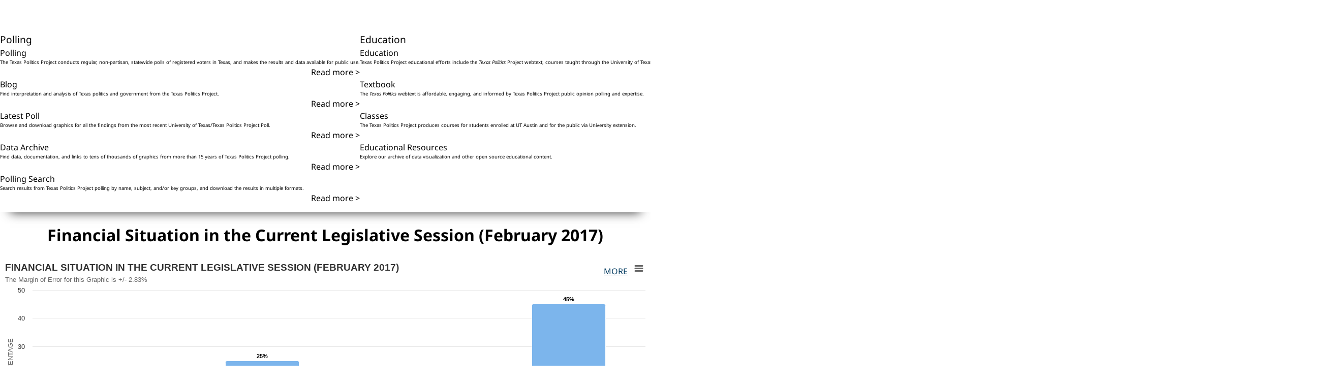

--- FILE ---
content_type: text/html; charset=utf-8
request_url: https://texaspolitics.utexas.edu/set/financial-situation-current-legislative-session-february-2017
body_size: 8314
content:
<!DOCTYPE html>
<html lang="en">
    <head>
        <!-- Google tag (gtag.js) -->
        <script async src="https://www.googletagmanager.com/gtag/js?id=G-2E62DHSW0J"></script>
        <script>
            window.dataLayer = window.dataLayer || [];
            function gtag(){dataLayer.push(arguments);}
            gtag('js', new Date());
            gtag('config', 'G-2E62DHSW0J');
        </script>

        <link rel="stylesheet" href="https://maxst.icons8.com/vue-static/landings/line-awesome/line-awesome/1.3.0/css/line-awesome.min.css" />
        <meta charset="utf-8" />
        <meta name="viewport" content="width=device-width, initial-scale=1" />

        <!-- CSRF Token -->
        <meta name="csrf-token" content="chtcIMPcimUyyTJpbhrPQgxO8Nv23AN1yHLWlKyi" />

        <link rel="preload" as="style" href="https://texaspolitics.utexas.edu/build/assets/app-DtG8zaxW.css" /><link rel="stylesheet" href="https://texaspolitics.utexas.edu/build/assets/app-DtG8zaxW.css" data-navigate-track="reload" />
        <!-- FONTS -->
        <link rel="preconnect" href="https://fonts.bunny.net" />
        <link href="https://fonts.bunny.net/css?family=noto-sans:400,400i,700,700i" rel="stylesheet" />

        <script async src="https://cse.google.com/cse.js?cx=002688418440466237416:0congcgeqn4"></script>

        <meta name="description" content="Public opinion polling and analysis from the Texas Politics Project at the University of Texas at Austin." />
<link rel="canonical" href="https://texaspolitics.utexas.edu/set/financial-situation-current-legislative-session-february-2017" />
<link rel="shortlink" href="https://texaspolitics.utexas.edu/set/financial-situation-current-legislative-session-february-2017" />
<meta property="og:site_name" content="The Texas Politics Project" />
<meta property="og:type" content="article" />
<meta property="og:url" content="https://texaspolitics.utexas.edu/set/financial-situation-current-legislative-session-february-2017" />
<meta property="og:title" content="Financial Situation in the Current Legislative Session (February 2017)" />
<meta property="og:description" content="Public opinion polling and analysis from the Texas Politics Project at the University of Texas at Austin." />
<meta property="og:updated_time" content="2025-01-15 08:50:20" />
<meta name="twitter:card" content="summary" />
<meta name="twitter:url" content="https://texaspolitics.utexas.edu/set/financial-situation-current-legislative-session-february-2017" />
<meta name="twitter:title" content="Financial Situation in the Current Legislative Session (February 2017)" />
<meta property="article:author" content="https://www.facebook.com/texaspoliticsproject" />
<meta property="article:published_time" content="2017-02-22 17:23:09" />
<meta property="article:modified_time" content="2025-01-15 08:50:20" />
<title>Financial Situation in the Current Legislative Session (February 2017) | The Texas Politics Project</title>
<script type="text/javascript" src="https://texaspolitics.utexas.edu/build/highcharts/highmaps.js"></script>
<script type="text/javascript" src="https://texaspolitics.utexas.edu/build/highcharts/modules/data.js"></script>
<script type="text/javascript" src="https://texaspolitics.utexas.edu/build/highcharts/modules/exporting.js"></script>
<script type="text/javascript" src="https://texaspolitics.utexas.edu/build/highcharts/modules/export-data.js"></script>
<script type="text/javascript" src="https://texaspolitics.utexas.edu/build/highcharts/modules/accessibility.js"></script>
<script>
   window.onload = (event) => {
      displayChart();
   };

   function displayChart() {
      var hash = window.location.hash.substring(1);
      var els = document.getElementsByClassName(hash);
      if(hash != '' && els.length > 0) {
         for (let i = 0; i < els.length; i++) {
            if (els[i].tagName == 'LI') {
               els[i].classList.add('chart-selected');
               var sibs = getSiblings(els[i]);
               sibs.forEach(sib => {
                  sib.classList.remove('chart-selected');
               });
            }
            else {
               els[i].classList.add('active');
               var sibs = getSiblings(els[i]);
               sibs.forEach(sib => {
                  sib.classList.remove('active');
               });
            }
         }
      } else {
         var els = document.getElementsByClassName('first');
         for (let i = 0; i < els.length; i++) {
            if (els[i].tagName == 'LI') {
               els[i].classList.add('chart-selected');
               var sibs = getSiblings(els[i]);
               sibs.forEach(sib => {
                  sib.classList.remove('chart-selected');
               });
            }
            else {
               els[i].classList.add('active');
               var sibs = getSiblings(els[i]);
               sibs.forEach(sib => {
                  sib.classList.remove('active');
               });
            }
         }
      }
   };

   function toggleChart(hash, event) {
      event.preventDefault();
      window.location.assign('#' + hash);
      displayChart();
   };
   function getChildren(n, skipMe){
      var r = [];
      for ( ; n; n = n.nextSibling )
         if ( n.nodeType == 1 && n != skipMe)
            r.push( n );
      return r;
   };
   function getSiblings(n) {
      return getChildren(n.parentNode.firstChild, n);
   };
</script>
    </head>
    <body>
                <a href="#main-content" title="main content" class="sr-only sr-only-focusable">Skip to main content</a>
        <header class="header-desktop">
    <div class="header-desktop-content">
        <a class="logo" href="/">
            <img alt="return to homepage of The Texas Politics Project" src="https://minio.la.utexas.edu/texas-politics/Images/Site/TexasPoliticsLogo.svg" class="h-[100px]">
        </a>
        <div class="header-links text-right">
            <a href="/about">About</a> | <a href="/subscribe">Subscribe</a>
        </div>
        <search>
            <form method="GET" action="/search">
                <input name="q" aria-label="Search"><i class="las la-search" aria-hidden="true"></i>
            </form>
        </search>
        <nav class="menu-desktop" aria-label="desktop header menu">
            <ul>
                <li class="nav-polling">
                    <a href="/polling">Polling</a>
                    <div class="nav-submenu nav-polling__dropdown">
                        <div>
                            <a href="/polling">
                                <p>Polling</p>
                                <p>The Texas Politics Project conducts regular, non-partisan, statewide polls of registered voters in Texas, and makes the results and data available for public use.</p>
                                <span class="read-more">Read more ></span>
                            </a>
                            <a href="/blog">
                                <p>Blog</p>
                                <p>Find interpretation and analysis of Texas politics and government from the Texas Politics Project.</p>
                                <span class="read-more">Read more ></span>
                            </a>
                        </div>
                        <div>
                            <a href="/latest-poll">
                                <p>Latest Poll</p>
                                <p>Browse and download graphics for all the findings from the most recent University of Texas/Texas Politics Project Poll.</p>
                                <span class="read-more">Read more ></span>
                            </a>
                            <a href="/polling-data-archive">
                                <p>Data Archive</p>
                                <p>Find data, documentation, and links to tens of thousands of graphics from more than 15 years of Texas Politics Project polling.</p>
                                <span class="read-more">Read more ></span>
                            </a>
                            <a href="/polling/search">
                                <p>Polling Search</p>
                                <p>Search results from Texas Politics Project polling by name, subject, and/or key groups, and download the results in multiple formats.</p>
                                <span class="read-more">Read more ></span>
                            </a>
                        </div>
                    </div>
                </li>
                <li class="nav-education">
                    <a href="/education">Education</a>
                    <div class="nav-submenu nav-education__dropdown">
                        <div>
                            <a href="/education">
                                <p>Education</p>
                                <p>Texas Politics Project educational efforts include the <em>Texas Politics</em> Project webtext, courses taught through the University of Texas and University Extension, and an archive of open-source resources for teachers, students, and the public.</p>
                                <span class="read-more">Read more ></span>
                            </a>
                        </div>
                        <div>
                            <a href="https://www.soomolearning.com/courses/texas-politics">
                                <p>Textbook</p>
                                <p>The <em>Texas Politics</em> webtext is affordable, engaging, and informed by Texas Politics Project public opinion polling and expertise.</p>
                                <span class="read-more">Read more ></span>
                            </a>
                            <a href="/classes">
                                <p>Classes</p>
                                <p>The Texas Politics Project produces courses for students enrolled at UT Austin and for the public via University extension.</p>
                                <span class="read-more">Read more ></span>
                            </a>
                            <a href="/educational-resources">
                                <p>Educational Resources</p>
                                <p>Explore our archive of data visualization and other open source educational content.</p>
                                <span class="read-more">Read more ></span>
                            </a>
                        </div>
                    </div>
                </li>
                <li class="nav-resources">
                    <a href="/resources">Resources</a>
                    <div class="nav-submenu nav-resources__dropdown">
                        <div>
                            <a href="/resources">
                                <p>Resources</p>
                                <p>Find resources for learning and teaching about Texas politics and government from UT Austin and other public sources.</p>
                                <span class="read-more">Read more ></span>
                            </a>
                            <a href="/publications">
                                <p>Publications</p>
                                <p>Browse work by researchers who have used Texas Politics Project data and analysis.</p>
                                <span class="read-more">Read more ></span>
                            </a>
                        </div>
                        <div>
                            <a href="/polling-data-archive">
                                <p>Data Archive</p>
                                <p>Find data, documentation, and links to tens of thousands of graphics from more than 15 years of Texas Politics Project polling.</p>
                                <span class="read-more">Read more ></span>
                            </a>
                            <a href="/polling/search">
                                <p>Polling Search</p>
                                <p>Search for Texas Politics Project polling results by date, subject, electoral group, and/or free text.</p>
                                <span class="read-more">Read more ></span>
                            </a>
                            <a href="/research/data-visualization/search">
                                <p>Data Visualization</p>
                                <p>View visualizations of public opinion and other Texas data.</p>
                                <span class="read-more">Read more ></span>
                            </a>
                        </div>
                    </div>
                </li>
                <li class="nav-internships">
                    <a href="/internship">Internships</a>
                    <div class="nav-submenu nav-internships__dropdown">
                        <div>
                            <a href="/internship">
                                <p>View recent internships</p>
                                <p>Latest internship listings.</p>
                                <span class="read-more">Read more ></span>
                            </a>
                        </div>
                        <div>
                            <a href="/post-internship">
                                <p>Post an internship</p>
                                <p>Submit your internship for consideration.</p>
                                <span class="read-more">Read more ></span>
                            </a>
                            <a href="/find-internship">
                                <p>Find an internship</p>
                                <p>Search all available interships.</p>
                                <span class="read-more">Read more ></span>
                            </a>
                        </div>
                    </div>
                </li>
            </ul>
        </nav>
    </div>
</header>
<header class="header-mobile">
    <button class="menu-toggle" popovertarget="mobile-menu" popovertargetaction="toggle">Menu</button>
    <nav id="mobile-menu" class="menu-mobile" aria-label="mobile header menu" popover>
        <ul>
            <li>Polling
                <ul class="mobile-submenu">
                    <li><a href="/polling">Polling</a></li>
                    <li><a href="/blog">Blog</a></li>
                    <li><a href="/latest-poll">Latest Poll</a></li>
                    <li><a href="/polling-data-archive">Data Archive</a></li>
                    <li><a href="/polling/search">Polling Search</a></li>
                </ul>
            </li>
            <li>Education
                <ul class="mobile-submenu">
                    <li><a href="/education">Education</a></li>
                    <li><a href="https://www.soomolearning.com/courses/texas-politics">Textbook</a></li>
                    <li><a href="/classes">Classes</a></li>
                    <li><a href="/educational-resources">Educational Resources</a></li>
                </ul>
            </li>
            <li>Resources
                <ul class="mobile-submenu">
                    <li><a href="/resources">Texas Resources</a></li>
                    <li><a href="/publications">Publications</a></li>
                    <li><a href="/polling-data-archive">Data Archive</a></li>
                    <li><a href="/research/data-visualization/search">Data Visualization</a></li>
                </ul>
            </li>
            <li>Internships
                <ul class="mobile-submenu">
                    <li><a href="/internship">View Recent Internships</a></li>
                    <li><a href="/post-internship">Post an Internship</a></li>
                    <li><a href="/find-internship">Find an Internship</a></li>
                </ul>
            </li>
        </ul>
    </nav>
    <a href="/">
        <img alt="return to homepage of The Texas Politics Project" src="https://minio.la.utexas.edu/texas-politics/Images/Site/TexasPoliticsLogo.svg" />
    </a>
    <button class="responsive-search" popovertarget="responsive-search" aria-label="open search input"><i class= "las la-search" aria-hidden="true"></i></button>
    <div popover id="responsive-search">
        <search>
            <form method="GET" action="/search">
                <input name="q" aria-label="Search" placeholder="Search..."><i class="las la-search" aria-hidden="true"></i>
            </form>
        </search>
    </div>
</header>        <main id="main-content">
            <h1>Financial Situation in the Current Legislative Session (February 2017)</h1>
<ul class="set-chart-container">
               <li class="chart-item overall first">
               <div class="chart-display-area" id="chart-display-area-19439">
            <div class="chart-menu">
    <div class="chart-actions" data-chart="19439">
        <div class="chart-footnote"><a href="#MoreInfo" alt="More Information" title="More Information" onclick="return false;">More</a>
            <span class="toggle-footnote">Respondents were asked, "Based on what you have read or heard, which of the following statements best describes the financial situation in the current legislative session compared to the state's finances heading into the previous session in 2015?"  </span>
        </div>
            </div>
</div>
            <div id="chart-container-19439"></div>
                           <script type="text/javascript">
    let config19439 = {"chart":{"type":"column"},"title":{"text":"Financial Situation in the Current Legislative Session (February 2017)","align":"left","style":{"textTransform":"uppercase"},"useHTML":true},"subtitle":{"text":"The Margin of Error for this Graphic is +\/- 2.83%","align":"left"},"xAxis":{"type":"category","labels":{"autoRotation":false,"rotation":null,"align":"center","style":{"textOverflow":"none"}},"tickWidth":1,"title":{"style":{"textTransform":"uppercase"}}},"yAxis":{"title":{"text":"Percentage","style":{"textTransform":"uppercase"}}},"legend":{"enabled":false},"tooltip":{"valuePrefix":"","valueSuffix":"%"},"colors":["#7cb5ec","#f7a35c","#90ee7e","#7798BF","#aaeeee","#ff0066","#eeaaee","#55BF3B","#DF5353","#7798BF","#aaeeee"],"data":{"rows":[["category","column-1"],["The state has more money available compared to 2015","12"],["The state has less money available compared to 2015","25"],["The state has about the same amount of money available compared to 2015","18"],["Don't know enough to say","45"]]},"credits":{"text":"February 2017 University of Texas\/Texas Tribune Poll\n","href":""},"plotOptions":{"series":{"dataLabels":{"enabled":true,"format":"{y}%"}}},"accessibility":{"series":{"descriptionFormat":"{seriesDescription}{authorDescription}{axisDescription} Chart number {add chart.index 1}"},"screenReaderSection":{"beforeChartFormat":"<div>{chartTitle}<\/div><div>{typeDescription}<\/div><div>{chartSubtitle}<\/div><div>{chartLongdesc}<\/div><div>{playAsSoundButton}<\/div><div>{viewTableButton}<\/div><div>{xAxisDescription}<\/div><div>{yAxisDescription}<\/div><div>{annotationsTitle}{annotationsList}<\/div>"}},"lang":{"accessibility":{"chartContainerLabel":"{title}. Highcharts interactive chart. Chart number {add chart.index 1}","legend":{"legendLabel":"Chart legend: {legendTitle} chart number {add chart.index 1}","legendLabelNoTitle":"Toggle series visibility, {chartTitle}, chart number {add chart.index 1}"}}},"exporting":{"sourceWidth":1200,"sourceHeight":600,"useHTML":true,"local":false,"url":"https:\/\/highcharts-export.la.utexas.edu","buttons":{"contextButton":{"menuItems":["viewFullscreen","printChart","separator","downloadPNG","downloadJPEG","downloadPDF","downloadSVG","separator","downloadCSV","downloadXLS","viewData"]}}}};
    var chart19439 =
        Highcharts.chart('chart-container-19439',
        config19439);
</script>
                     </div>
      </li>
               <li class="chart-item party-id">
               <div class="chart-display-area" id="chart-display-area-19440">
            <div class="chart-menu">
    <div class="chart-actions" data-chart="19440">
        <div class="chart-footnote"><a href="#MoreInfo" alt="More Information" title="More Information" onclick="return false;">More</a>
            <span class="toggle-footnote">Respondents were asked, "Based on what you have read or heard, which of the following statements best describes the financial situation in the current legislative session compared to the state's finances heading into the previous session in 2015?"  
Measurement of Party ID for this figure is based on two questions. First, respondents were asked whether they consider themselves to be a Democrats, Republicans, independents, other, or not sure. Those who responded that they are independents or "other" were then asked if they lean toward either the Democrats or Republicans. If they indicated that they lean toward one party or the other, they are considered Democrats or Republicans for the purposes of this figure. Only "pure" independents or members of a third party who indicate that they have no preference for Democrats vis-a-vis Republicans are considered independents. Respondents who answered that they are "not sure" for either of the two aforementioned questions are not incorporated into this figure.</span>
        </div>
            </div>
</div>
            <div id="chart-container-19440"></div>
                           <script type="text/javascript">
    let config19440 = {"chart":{"type":"column"},"title":{"text":"Financial Situation in the Current Legislative Session (February 2017)","align":"left","style":{"textTransform":"uppercase"},"useHTML":true},"subtitle":{"text":"","align":"left"},"xAxis":{"type":"category","labels":{"autoRotation":false,"rotation":null,"align":"center","style":{"textOverflow":"none"}},"tickWidth":1,"title":{"style":{"textTransform":"uppercase"}}},"yAxis":{"title":{"text":"Percentage","style":{"textTransform":"uppercase"}}},"tooltip":{"valuePrefix":"","valueSuffix":"%"},"colors":["#00347b","#bdbdbd","#7a000d"],"data":{"rows":[["category","Democrat","Independent","Republican"],["The state has more money available compared to 2015","12","12","12"],["The state has less money available compared to 2015","26","20","27"],["The state has about the same amount of money available compared to 2015","17","20","17"],["Don't know enough to say","45","48","44"]]},"credits":{"text":"February 2017 University of Texas\/Texas Tribune Poll\n","href":""},"plotOptions":{"series":{"dataLabels":{"enabled":true,"format":"{y}%"}}},"accessibility":{"series":{"descriptionFormat":"{seriesDescription}{authorDescription}{axisDescription} Chart number {add chart.index 1}"},"screenReaderSection":{"beforeChartFormat":"<div>{chartTitle}<\/div><div>{typeDescription}<\/div><div>{chartSubtitle}<\/div><div>{chartLongdesc}<\/div><div>{playAsSoundButton}<\/div><div>{viewTableButton}<\/div><div>{xAxisDescription}<\/div><div>{yAxisDescription}<\/div><div>{annotationsTitle}{annotationsList}<\/div>"}},"lang":{"accessibility":{"chartContainerLabel":"{title}. Highcharts interactive chart. Chart number {add chart.index 1}","legend":{"legendLabel":"Chart legend: {legendTitle} chart number {add chart.index 1}","legendLabelNoTitle":"Toggle series visibility, {chartTitle}, chart number {add chart.index 1}"}}},"exporting":{"sourceWidth":1200,"sourceHeight":600,"useHTML":true,"local":false,"url":"https:\/\/highcharts-export.la.utexas.edu","buttons":{"contextButton":{"menuItems":["viewFullscreen","printChart","separator","downloadPNG","downloadJPEG","downloadPDF","downloadSVG","separator","downloadCSV","downloadXLS","viewData"]}}}};
    var chart19440 =
        Highcharts.chart('chart-container-19440',
        config19440);
</script>
                     </div>
      </li>
               <li class="chart-item republican-identification">
               <div class="chart-display-area" id="chart-display-area-19442">
            <div class="chart-menu">
    <div class="chart-actions" data-chart="19442">
        <div class="chart-footnote"><a href="#MoreInfo" alt="More Information" title="More Information" onclick="return false;">More</a>
            <span class="toggle-footnote">Respondents were asked, "Based on what you have read or heard, which of the following statements best describes the financial situation in the current legislative session compared to the state's finances heading into the previous session in 2015?"  
Party identification is calculated according to the PID7 variable, a seven point scale of party identification.</span>
        </div>
            </div>
</div>
            <div id="chart-container-19442"></div>
                           <script type="text/javascript">
    let config19442 = {"chart":{"type":"column"},"title":{"text":"Financial Situation in the Current Legislative Session (February 2017)","align":"left","style":{"textTransform":"uppercase"},"useHTML":true},"subtitle":{"text":"","align":"left"},"xAxis":{"type":"category","labels":{"autoRotation":false,"rotation":null,"align":"center","style":{"textOverflow":"none"}},"tickWidth":1,"title":{"style":{"textTransform":"uppercase"}}},"yAxis":{"title":{"text":"Percentage","style":{"textTransform":"uppercase"}}},"tooltip":{"valuePrefix":"","valueSuffix":"%"},"colors":["#e00018","#ad0012","#7a000d"],"data":{"rows":[["category","Lean Republican","Not very strong Republican","Strong Republican"],["The state has more money available compared to 2015","13","6","15"],["The state has less money available compared to 2015","33","23","25"],["The state has about the same amount of money available compared to 2015","21","15","16"],["Don't know enough to say","33","55","44"]]},"credits":{"text":"February 2017 University of Texas\/Texas Tribune Poll\n","href":""},"plotOptions":{"series":{"dataLabels":{"enabled":true,"format":"{y}%"}}},"accessibility":{"series":{"descriptionFormat":"{seriesDescription}{authorDescription}{axisDescription} Chart number {add chart.index 1}"},"screenReaderSection":{"beforeChartFormat":"<div>{chartTitle}<\/div><div>{typeDescription}<\/div><div>{chartSubtitle}<\/div><div>{chartLongdesc}<\/div><div>{playAsSoundButton}<\/div><div>{viewTableButton}<\/div><div>{xAxisDescription}<\/div><div>{yAxisDescription}<\/div><div>{annotationsTitle}{annotationsList}<\/div>"}},"lang":{"accessibility":{"chartContainerLabel":"{title}. Highcharts interactive chart. Chart number {add chart.index 1}","legend":{"legendLabel":"Chart legend: {legendTitle} chart number {add chart.index 1}","legendLabelNoTitle":"Toggle series visibility, {chartTitle}, chart number {add chart.index 1}"}}},"exporting":{"sourceWidth":1200,"sourceHeight":600,"useHTML":true,"local":false,"url":"https:\/\/highcharts-export.la.utexas.edu","buttons":{"contextButton":{"menuItems":["viewFullscreen","printChart","separator","downloadPNG","downloadJPEG","downloadPDF","downloadSVG","separator","downloadCSV","downloadXLS","viewData"]}}}};
    var chart19442 =
        Highcharts.chart('chart-container-19442',
        config19442);
</script>
                     </div>
      </li>
               <li class="chart-item democratic-identification">
               <div class="chart-display-area" id="chart-display-area-19441">
            <div class="chart-menu">
    <div class="chart-actions" data-chart="19441">
        <div class="chart-footnote"><a href="#MoreInfo" alt="More Information" title="More Information" onclick="return false;">More</a>
            <span class="toggle-footnote">Respondents were asked, "Based on what you have read or heard, which of the following statements best describes the financial situation in the current legislative session compared to the state's finances heading into the previous session in 2015?"  
Party identification is calculated according to the PID7 variable, a seven point scale of party identification.</span>
        </div>
            </div>
</div>
            <div id="chart-container-19441"></div>
                           <script type="text/javascript">
    let config19441 = {"chart":{"type":"column"},"title":{"text":"Financial Situation in the Current Legislative Session (February 2017)","align":"left","style":{"textTransform":"uppercase"},"useHTML":true},"subtitle":{"text":"","align":"left"},"xAxis":{"type":"category","labels":{"autoRotation":false,"rotation":null,"align":"center","style":{"textOverflow":"none"}},"tickWidth":1,"title":{"style":{"textTransform":"uppercase"}}},"yAxis":{"title":{"text":"Percentage","style":{"textTransform":"uppercase"}}},"tooltip":{"valuePrefix":"","valueSuffix":"%"},"colors":["#91afd2","#4572a7","#27415f"],"data":{"rows":[["category","Lean Democrat","Not very strong Democrat","Strong Democrat"],["The state has more money available compared to 2015","12","13","12"],["The state has less money available compared to 2015","33","17","28"],["The state has about the same amount of money available compared to 2015","18","15","17"],["Don't know enough to say","36","55","43"]]},"credits":{"text":"February 2017 University of Texas\/Texas Tribune Poll\n","href":""},"plotOptions":{"series":{"dataLabels":{"enabled":true,"format":"{y}%"}}},"accessibility":{"series":{"descriptionFormat":"{seriesDescription}{authorDescription}{axisDescription} Chart number {add chart.index 1}"},"screenReaderSection":{"beforeChartFormat":"<div>{chartTitle}<\/div><div>{typeDescription}<\/div><div>{chartSubtitle}<\/div><div>{chartLongdesc}<\/div><div>{playAsSoundButton}<\/div><div>{viewTableButton}<\/div><div>{xAxisDescription}<\/div><div>{yAxisDescription}<\/div><div>{annotationsTitle}{annotationsList}<\/div>"}},"lang":{"accessibility":{"chartContainerLabel":"{title}. Highcharts interactive chart. Chart number {add chart.index 1}","legend":{"legendLabel":"Chart legend: {legendTitle} chart number {add chart.index 1}","legendLabelNoTitle":"Toggle series visibility, {chartTitle}, chart number {add chart.index 1}"}}},"exporting":{"sourceWidth":1200,"sourceHeight":600,"useHTML":true,"local":false,"url":"https:\/\/highcharts-export.la.utexas.edu","buttons":{"contextButton":{"menuItems":["viewFullscreen","printChart","separator","downloadPNG","downloadJPEG","downloadPDF","downloadSVG","separator","downloadCSV","downloadXLS","viewData"]}}}};
    var chart19441 =
        Highcharts.chart('chart-container-19441',
        config19441);
</script>
                     </div>
      </li>
               <li class="chart-item ideology">
               <div class="chart-display-area" id="chart-display-area-19443">
            <div class="chart-menu">
    <div class="chart-actions" data-chart="19443">
        <div class="chart-footnote"><a href="#MoreInfo" alt="More Information" title="More Information" onclick="return false;">More</a>
            <span class="toggle-footnote">Respondents were asked, "Based on what you have read or heard, which of the following statements best describes the financial situation in the current legislative session compared to the state's finances heading into the previous session in 2015?"  
Ideology is measured on a scale of 1-7, with 1 corresponding to "extremely liberal", 7 corresponding to "extremely conservative, and 4 corresponding to "in the middle." For the purposes of this table, respondents who placed themselves at or between points 1 and 3 on the scale are considered "liberal," respondents who placed themselves at point 4 on the scale are considered "moderate," and respondents who placed themselves at or between points 5 and 7 on the scale are considered conservative.</span>
        </div>
            </div>
</div>
            <div id="chart-container-19443"></div>
                           <script type="text/javascript">
    let config19443 = {"chart":{"type":"column"},"title":{"text":"Financial Situation in the Current Legislative Session (February 2017)","align":"left","style":{"textTransform":"uppercase"},"useHTML":true},"subtitle":{"text":"","align":"left"},"xAxis":{"type":"category","labels":{"autoRotation":false,"rotation":null,"align":"center","style":{"textOverflow":"none"}},"tickWidth":1,"title":{"style":{"textTransform":"uppercase"}}},"yAxis":{"title":{"text":"Percentage","style":{"textTransform":"uppercase"}}},"tooltip":{"valuePrefix":"","valueSuffix":"%"},"colors":["#00347b","#bdbdbd","#7a000d"],"data":{"rows":[["category","Liberals","Moderates","Conservatives"],["The state has more money available compared to 2015","13","11","13"],["The state has less money available compared to 2015","33","19","26"],["The state has about the same amount of money available compared to 2015","16","17","19"],["Don't know enough to say","38","52","42"]]},"credits":{"text":"February 2017 University of Texas\/Texas Tribune Poll\n","href":""},"plotOptions":{"series":{"dataLabels":{"enabled":true,"format":"{y}%"}}},"accessibility":{"series":{"descriptionFormat":"{seriesDescription}{authorDescription}{axisDescription} Chart number {add chart.index 1}"},"screenReaderSection":{"beforeChartFormat":"<div>{chartTitle}<\/div><div>{typeDescription}<\/div><div>{chartSubtitle}<\/div><div>{chartLongdesc}<\/div><div>{playAsSoundButton}<\/div><div>{viewTableButton}<\/div><div>{xAxisDescription}<\/div><div>{yAxisDescription}<\/div><div>{annotationsTitle}{annotationsList}<\/div>"}},"lang":{"accessibility":{"chartContainerLabel":"{title}. Highcharts interactive chart. Chart number {add chart.index 1}","legend":{"legendLabel":"Chart legend: {legendTitle} chart number {add chart.index 1}","legendLabelNoTitle":"Toggle series visibility, {chartTitle}, chart number {add chart.index 1}"}}},"exporting":{"sourceWidth":1200,"sourceHeight":600,"useHTML":true,"local":false,"url":"https:\/\/highcharts-export.la.utexas.edu","buttons":{"contextButton":{"menuItems":["viewFullscreen","printChart","separator","downloadPNG","downloadJPEG","downloadPDF","downloadSVG","separator","downloadCSV","downloadXLS","viewData"]}}}};
    var chart19443 =
        Highcharts.chart('chart-container-19443',
        config19443);
</script>
                     </div>
      </li>
               <li class="chart-item conservatism">
               <div class="chart-display-area" id="chart-display-area-19445">
            <div class="chart-menu">
    <div class="chart-actions" data-chart="19445">
        <div class="chart-footnote"><a href="#MoreInfo" alt="More Information" title="More Information" onclick="return false;">More</a>
            <span class="toggle-footnote">Respondents were asked, "Based on what you have read or heard, which of the following statements best describes the financial situation in the current legislative session compared to the state's finances heading into the previous session in 2015?"  
The ideology measure is based on respondent self-placement in response to the following question: "On a scale from 1 to 7, where 1 is extremely liberal, 7 is extremely conservative, and 4 is exactly in the middle, where would you place yourself?" The placements are further classified such that 1 is extremely liberal, 2 is very liberal, 3 is somewhat liberal, 4 is moderate, 5 is somewhat conservative, 6 is very conservative, and 7 is extremely conservative.</span>
        </div>
            </div>
</div>
            <div id="chart-container-19445"></div>
                           <script type="text/javascript">
    let config19445 = {"chart":{"type":"column"},"title":{"text":"Financial Situation in the Current Legislative Session (February 2017)","align":"left","style":{"textTransform":"uppercase"},"useHTML":true},"subtitle":{"text":"","align":"left"},"xAxis":{"type":"category","labels":{"autoRotation":false,"rotation":null,"align":"center","style":{"textOverflow":"none"}},"tickWidth":1,"title":{"style":{"textTransform":"uppercase"}}},"yAxis":{"title":{"text":"Percentage","style":{"textTransform":"uppercase"}}},"tooltip":{"valuePrefix":"","valueSuffix":"%"},"colors":["#e00018","#ad0012","#7a000d"],"data":{"rows":[["category","Leaning conservative","Somewhat conservative","Extremely conservative"],["The state has more money available compared to 2015","10","11","16"],["The state has less money available compared to 2015","21","31","23"],["The state has about the same amount of money available compared to 2015","18","18","22"],["Don't know enough to say","50","39","39"]]},"credits":{"text":"February 2017 University of Texas\/Texas Tribune Poll\n","href":""},"plotOptions":{"series":{"dataLabels":{"enabled":true,"format":"{y}%"}}},"accessibility":{"series":{"descriptionFormat":"{seriesDescription}{authorDescription}{axisDescription} Chart number {add chart.index 1}"},"screenReaderSection":{"beforeChartFormat":"<div>{chartTitle}<\/div><div>{typeDescription}<\/div><div>{chartSubtitle}<\/div><div>{chartLongdesc}<\/div><div>{playAsSoundButton}<\/div><div>{viewTableButton}<\/div><div>{xAxisDescription}<\/div><div>{yAxisDescription}<\/div><div>{annotationsTitle}{annotationsList}<\/div>"}},"lang":{"accessibility":{"chartContainerLabel":"{title}. Highcharts interactive chart. Chart number {add chart.index 1}","legend":{"legendLabel":"Chart legend: {legendTitle} chart number {add chart.index 1}","legendLabelNoTitle":"Toggle series visibility, {chartTitle}, chart number {add chart.index 1}"}}},"exporting":{"sourceWidth":1200,"sourceHeight":600,"useHTML":true,"local":false,"url":"https:\/\/highcharts-export.la.utexas.edu","buttons":{"contextButton":{"menuItems":["viewFullscreen","printChart","separator","downloadPNG","downloadJPEG","downloadPDF","downloadSVG","separator","downloadCSV","downloadXLS","viewData"]}}}};
    var chart19445 =
        Highcharts.chart('chart-container-19445',
        config19445);
</script>
                     </div>
      </li>
               <li class="chart-item liberalism">
               <div class="chart-display-area" id="chart-display-area-19444">
            <div class="chart-menu">
    <div class="chart-actions" data-chart="19444">
        <div class="chart-footnote"><a href="#MoreInfo" alt="More Information" title="More Information" onclick="return false;">More</a>
            <span class="toggle-footnote">Respondents were asked, "Based on what you have read or heard, which of the following statements best describes the financial situation in the current legislative session compared to the state's finances heading into the previous session in 2015?"  
The ideology measure is based on respondent self-placement in response to the following question: "On a scale from 1 to 7, where 1 is extremely liberal, 7 is extremely conservative, and 4 is exactly in the middle, where would you place yourself?" The placements are further classified such that 1 is extremely liberal, 2 is very liberal, 3 is somewhat liberal, 4 is moderate, 5 is somewhat conservative, 6 is very conservative, and 7 is extremely conservative.</span>
        </div>
            </div>
</div>
            <div id="chart-container-19444"></div>
                           <script type="text/javascript">
    let config19444 = {"chart":{"type":"column"},"title":{"text":"Financial Situation in the Current Legislative Session (February 2017)","align":"left","style":{"textTransform":"uppercase"},"useHTML":true},"subtitle":{"text":"","align":"left"},"xAxis":{"type":"category","labels":{"autoRotation":false,"rotation":null,"align":"center","style":{"textOverflow":"none"}},"tickWidth":1,"title":{"style":{"textTransform":"uppercase"}}},"yAxis":{"title":{"text":"Percentage","style":{"textTransform":"uppercase"}}},"tooltip":{"valuePrefix":"","valueSuffix":"%"},"colors":["#91afd2","#4572a7","#27415f"],"data":{"rows":[["category","Leaning liberal","Somewhat liberal","Extremely liberal"],["The state has more money available compared to 2015","9","16","12"],["The state has less money available compared to 2015","32","26","44"],["The state has about the same amount of money available compared to 2015","20","13","16"],["Don't know enough to say","39","46","28"]]},"credits":{"text":"February 2017 University of Texas\/Texas Tribune Poll\n","href":""},"plotOptions":{"series":{"dataLabels":{"enabled":true,"format":"{y}%"}}},"accessibility":{"series":{"descriptionFormat":"{seriesDescription}{authorDescription}{axisDescription} Chart number {add chart.index 1}"},"screenReaderSection":{"beforeChartFormat":"<div>{chartTitle}<\/div><div>{typeDescription}<\/div><div>{chartSubtitle}<\/div><div>{chartLongdesc}<\/div><div>{playAsSoundButton}<\/div><div>{viewTableButton}<\/div><div>{xAxisDescription}<\/div><div>{yAxisDescription}<\/div><div>{annotationsTitle}{annotationsList}<\/div>"}},"lang":{"accessibility":{"chartContainerLabel":"{title}. Highcharts interactive chart. Chart number {add chart.index 1}","legend":{"legendLabel":"Chart legend: {legendTitle} chart number {add chart.index 1}","legendLabelNoTitle":"Toggle series visibility, {chartTitle}, chart number {add chart.index 1}"}}},"exporting":{"sourceWidth":1200,"sourceHeight":600,"useHTML":true,"local":false,"url":"https:\/\/highcharts-export.la.utexas.edu","buttons":{"contextButton":{"menuItems":["viewFullscreen","printChart","separator","downloadPNG","downloadJPEG","downloadPDF","downloadSVG","separator","downloadCSV","downloadXLS","viewData"]}}}};
    var chart19444 =
        Highcharts.chart('chart-container-19444',
        config19444);
</script>
                     </div>
      </li>
               <li class="chart-item tea-party-identification">
               <div class="chart-display-area" id="chart-display-area-19446">
            <div class="chart-menu">
    <div class="chart-actions" data-chart="19446">
        <div class="chart-footnote"><a href="#MoreInfo" alt="More Information" title="More Information" onclick="return false;">More</a>
            <span class="toggle-footnote">Respondents were asked, "Based on what you have read or heard, which of the following statements best describes the financial situation in the current legislative session compared to the state's finances heading into the previous session in 2015?"  
Tea Party identification is based on the following question, also asked in the survey: "Suppose the Tea Party movement organized itself as a political party. When thinking about the next election for Congress, would you vote for the Republican candidate from your district, the Democratic candidate from your district, or the Tea Party candidate from your district?" Those who responded "Republican candidate" are considered Republicans (non-Tea Party movement) and those who responded "Tea Party candidate" are considered Tea Party Republicans.</span>
        </div>
            </div>
</div>
            <div id="chart-container-19446"></div>
                           <script type="text/javascript">
    let config19446 = {"chart":{"type":"column"},"title":{"text":"Financial Situation in the Current Legislative Session (February 2017)","align":"left","style":{"textTransform":"uppercase"},"useHTML":true},"subtitle":{"text":"","align":"left"},"xAxis":{"type":"category","labels":{"autoRotation":false,"rotation":null,"align":"center","style":{"textOverflow":"none"}},"tickWidth":1,"title":{"style":{"textTransform":"uppercase"}}},"yAxis":{"title":{"text":"Percentage","style":{"textTransform":"uppercase"}}},"tooltip":{"valuePrefix":"","valueSuffix":"%"},"colors":["#00347b","#7a000d","#e0ce00"],"data":{"rows":[["category","Democrat","Republican","Tea Party"],["The state has more money available compared to 2015","12","13","19"],["The state has less money available compared to 2015","25","22","33"],["The state has about the same amount of money available compared to 2015","20","20","16"],["Don't know enough to say","42","45","32"]]},"credits":{"text":"February 2017 University of Texas\/Texas Tribune Poll\n","href":""},"plotOptions":{"series":{"dataLabels":{"enabled":true,"format":"{y}%"}}},"accessibility":{"series":{"descriptionFormat":"{seriesDescription}{authorDescription}{axisDescription} Chart number {add chart.index 1}"},"screenReaderSection":{"beforeChartFormat":"<div>{chartTitle}<\/div><div>{typeDescription}<\/div><div>{chartSubtitle}<\/div><div>{chartLongdesc}<\/div><div>{playAsSoundButton}<\/div><div>{viewTableButton}<\/div><div>{xAxisDescription}<\/div><div>{yAxisDescription}<\/div><div>{annotationsTitle}{annotationsList}<\/div>"}},"lang":{"accessibility":{"chartContainerLabel":"{title}. Highcharts interactive chart. Chart number {add chart.index 1}","legend":{"legendLabel":"Chart legend: {legendTitle} chart number {add chart.index 1}","legendLabelNoTitle":"Toggle series visibility, {chartTitle}, chart number {add chart.index 1}"}}},"exporting":{"sourceWidth":1200,"sourceHeight":600,"useHTML":true,"local":false,"url":"https:\/\/highcharts-export.la.utexas.edu","buttons":{"contextButton":{"menuItems":["viewFullscreen","printChart","separator","downloadPNG","downloadJPEG","downloadPDF","downloadSVG","separator","downloadCSV","downloadXLS","viewData"]}}}};
    var chart19446 =
        Highcharts.chart('chart-container-19446',
        config19446);
</script>
                     </div>
      </li>
               <li class="chart-item race">
               <div class="chart-display-area" id="chart-display-area-19447">
            <div class="chart-menu">
    <div class="chart-actions" data-chart="19447">
        <div class="chart-footnote"><a href="#MoreInfo" alt="More Information" title="More Information" onclick="return false;">More</a>
            <span class="toggle-footnote">Respondents were asked, "Based on what you have read or heard, which of the following statements best describes the financial situation in the current legislative session compared to the state's finances heading into the previous session in 2015?"  
Race is calculated according to the race  variable.</span>
        </div>
            </div>
</div>
            <div id="chart-container-19447"></div>
                           <script type="text/javascript">
    let config19447 = {"chart":{"type":"column"},"title":{"text":"Financial Situation in the Current Legislative Session (February 2017)","align":"left","style":{"textTransform":"uppercase"},"useHTML":true},"subtitle":{"text":"","align":"left"},"xAxis":{"type":"category","labels":{"autoRotation":false,"rotation":null,"align":"center","style":{"textOverflow":"none"}},"tickWidth":1,"title":{"style":{"textTransform":"uppercase"}}},"yAxis":{"title":{"text":"Percentage","style":{"textTransform":"uppercase"}}},"tooltip":{"valuePrefix":"","valueSuffix":"%"},"colors":["#85af50","#9ecd61","#cbe1b7"],"data":{"rows":[["category","White","Black","Hispanic"],["The state has more money available compared to 2015","12","14","13"],["The state has less money available compared to 2015","27","15","25"],["The state has about the same amount of money available compared to 2015","17","18","20"],["Don't know enough to say","44","53","42"]]},"credits":{"text":"February 2017 University of Texas\/Texas Tribune Poll\n","href":""},"plotOptions":{"series":{"dataLabels":{"enabled":true,"format":"{y}%"}}},"accessibility":{"series":{"descriptionFormat":"{seriesDescription}{authorDescription}{axisDescription} Chart number {add chart.index 1}"},"screenReaderSection":{"beforeChartFormat":"<div>{chartTitle}<\/div><div>{typeDescription}<\/div><div>{chartSubtitle}<\/div><div>{chartLongdesc}<\/div><div>{playAsSoundButton}<\/div><div>{viewTableButton}<\/div><div>{xAxisDescription}<\/div><div>{yAxisDescription}<\/div><div>{annotationsTitle}{annotationsList}<\/div>"}},"lang":{"accessibility":{"chartContainerLabel":"{title}. Highcharts interactive chart. Chart number {add chart.index 1}","legend":{"legendLabel":"Chart legend: {legendTitle} chart number {add chart.index 1}","legendLabelNoTitle":"Toggle series visibility, {chartTitle}, chart number {add chart.index 1}"}}},"exporting":{"sourceWidth":1200,"sourceHeight":600,"useHTML":true,"local":false,"url":"https:\/\/highcharts-export.la.utexas.edu","buttons":{"contextButton":{"menuItems":["viewFullscreen","printChart","separator","downloadPNG","downloadJPEG","downloadPDF","downloadSVG","separator","downloadCSV","downloadXLS","viewData"]}}}};
    var chart19447 =
        Highcharts.chart('chart-container-19447',
        config19447);
</script>
                     </div>
      </li>
               <li class="chart-item gender">
               <div class="chart-display-area" id="chart-display-area-19448">
            <div class="chart-menu">
    <div class="chart-actions" data-chart="19448">
        <div class="chart-footnote"><a href="#MoreInfo" alt="More Information" title="More Information" onclick="return false;">More</a>
            <span class="toggle-footnote">Respondents were asked, "Based on what you have read or heard, which of the following statements best describes the financial situation in the current legislative session compared to the state's finances heading into the previous session in 2015?"  
Gender is calculated according to the GENDER variable.</span>
        </div>
            </div>
</div>
            <div id="chart-container-19448"></div>
                           <script type="text/javascript">
    let config19448 = {"chart":{"type":"column"},"title":{"text":"Financial Situation in the Current Legislative Session (February 2017)","align":"left","style":{"textTransform":"uppercase"},"useHTML":true},"subtitle":{"text":"","align":"left"},"xAxis":{"type":"category","labels":{"autoRotation":false,"rotation":null,"align":"center","style":{"textOverflow":"none"}},"tickWidth":1,"title":{"style":{"textTransform":"uppercase"}}},"yAxis":{"title":{"text":"Percentage","style":{"textTransform":"uppercase"}}},"tooltip":{"valuePrefix":"","valueSuffix":"%"},"colors":["#6287ff","#ff9393"],"data":{"rows":[["category","Male","Female"],["The state has more money available compared to 2015","15","10"],["The state has less money available compared to 2015","31","20"],["The state has about the same amount of money available compared to 2015","20","16"],["Don't know enough to say","35","54"]]},"credits":{"text":"February 2017 University of Texas\/Texas Tribune Poll\n","href":""},"plotOptions":{"series":{"dataLabels":{"enabled":true,"format":"{y}%"}}},"accessibility":{"series":{"descriptionFormat":"{seriesDescription}{authorDescription}{axisDescription} Chart number {add chart.index 1}"},"screenReaderSection":{"beforeChartFormat":"<div>{chartTitle}<\/div><div>{typeDescription}<\/div><div>{chartSubtitle}<\/div><div>{chartLongdesc}<\/div><div>{playAsSoundButton}<\/div><div>{viewTableButton}<\/div><div>{xAxisDescription}<\/div><div>{yAxisDescription}<\/div><div>{annotationsTitle}{annotationsList}<\/div>"}},"lang":{"accessibility":{"chartContainerLabel":"{title}. Highcharts interactive chart. Chart number {add chart.index 1}","legend":{"legendLabel":"Chart legend: {legendTitle} chart number {add chart.index 1}","legendLabelNoTitle":"Toggle series visibility, {chartTitle}, chart number {add chart.index 1}"}}},"exporting":{"sourceWidth":1200,"sourceHeight":600,"useHTML":true,"local":false,"url":"https:\/\/highcharts-export.la.utexas.edu","buttons":{"contextButton":{"menuItems":["viewFullscreen","printChart","separator","downloadPNG","downloadJPEG","downloadPDF","downloadSVG","separator","downloadCSV","downloadXLS","viewData"]}}}};
    var chart19448 =
        Highcharts.chart('chart-container-19448',
        config19448);
</script>
                     </div>
      </li>
               <li class="chart-item age-group">
               <div class="chart-display-area" id="chart-display-area-19450">
            <div class="chart-menu">
    <div class="chart-actions" data-chart="19450">
        <div class="chart-footnote"><a href="#MoreInfo" alt="More Information" title="More Information" onclick="return false;">More</a>
            <span class="toggle-footnote">Respondents were asked, "Based on what you have read or heard, which of the following statements best describes the financial situation in the current legislative session compared to the state's finances heading into the previous session in 2015?"  
Age is calculated according to the AGEG variable.</span>
        </div>
            </div>
</div>
            <div id="chart-container-19450"></div>
                           <script type="text/javascript">
    let config19450 = {"chart":{"type":"column"},"title":{"text":"Financial Situation in the Current Legislative Session (February 2017)","align":"left","style":{"textTransform":"uppercase"},"useHTML":true},"subtitle":{"text":"","align":"left"},"xAxis":{"type":"category","labels":{"autoRotation":false,"rotation":null,"align":"center","style":{"textOverflow":"none"}},"tickWidth":1,"title":{"style":{"textTransform":"uppercase"}}},"yAxis":{"title":{"text":"Percentage","style":{"textTransform":"uppercase"}}},"tooltip":{"valuePrefix":"","valueSuffix":"%"},"colors":["#eda4a1","#cae68c","#e0ce00","#c3a1db"],"data":{"rows":[["category","18-29","30-44","45-64","65+"],["The state has more money available compared to 2015","14","14","10","14"],["The state has less money available compared to 2015","20","23","29","25"],["The state has about the same amount of money available compared to 2015","20","18","18","16"],["Don't know enough to say","47","46","42","45"]]},"credits":{"text":"February 2017 University of Texas\/Texas Tribune Poll\n","href":""},"plotOptions":{"series":{"dataLabels":{"enabled":true,"format":"{y}%"}}},"accessibility":{"series":{"descriptionFormat":"{seriesDescription}{authorDescription}{axisDescription} Chart number {add chart.index 1}"},"screenReaderSection":{"beforeChartFormat":"<div>{chartTitle}<\/div><div>{typeDescription}<\/div><div>{chartSubtitle}<\/div><div>{chartLongdesc}<\/div><div>{playAsSoundButton}<\/div><div>{viewTableButton}<\/div><div>{xAxisDescription}<\/div><div>{yAxisDescription}<\/div><div>{annotationsTitle}{annotationsList}<\/div>"}},"lang":{"accessibility":{"chartContainerLabel":"{title}. Highcharts interactive chart. Chart number {add chart.index 1}","legend":{"legendLabel":"Chart legend: {legendTitle} chart number {add chart.index 1}","legendLabelNoTitle":"Toggle series visibility, {chartTitle}, chart number {add chart.index 1}"}}},"exporting":{"sourceWidth":1200,"sourceHeight":600,"useHTML":true,"local":false,"url":"https:\/\/highcharts-export.la.utexas.edu","buttons":{"contextButton":{"menuItems":["viewFullscreen","printChart","separator","downloadPNG","downloadJPEG","downloadPDF","downloadSVG","separator","downloadCSV","downloadXLS","viewData"]}}}};
    var chart19450 =
        Highcharts.chart('chart-container-19450',
        config19450);
</script>
                     </div>
      </li>
               <li class="chart-item location">
               <div class="chart-display-area" id="chart-display-area-19449">
            <div class="chart-menu">
    <div class="chart-actions" data-chart="19449">
        <div class="chart-footnote"><a href="#MoreInfo" alt="More Information" title="More Information" onclick="return false;">More</a>
            <span class="toggle-footnote">Respondents were asked, "Based on what you have read or heard, which of the following statements best describes the financial situation in the current legislative session compared to the state's finances heading into the previous session in 2015?"  
Community is based on the following question, " Would you say that you live in an urban, suburban, or rural community?"</span>
        </div>
            </div>
</div>
            <div id="chart-container-19449"></div>
                           <script type="text/javascript">
    let config19449 = {"chart":{"type":"column"},"title":{"text":"Financial Situation in the Current Legislative Session (February 2017)","align":"left","style":{"textTransform":"uppercase"},"useHTML":true},"subtitle":{"text":"","align":"left"},"xAxis":{"type":"category","labels":{"autoRotation":false,"rotation":null,"align":"center","style":{"textOverflow":"none"}},"tickWidth":1,"title":{"style":{"textTransform":"uppercase"}}},"yAxis":{"title":{"text":"Percentage","style":{"textTransform":"uppercase"}}},"tooltip":{"valuePrefix":"","valueSuffix":"%"},"colors":["#8567b1","#e3ed96","#59b2f9"],"data":{"rows":[["category","Urban","Suburban","Rural"],["The state has more money available compared to 2015","13","14","7"],["The state has less money available compared to 2015","25","24","27"],["The state has about the same amount of money available compared to 2015","19","17","18"],["Don't know enough to say","43","44","49"]]},"credits":{"text":"February 2017 University of Texas\/Texas Tribune Poll\n","href":""},"plotOptions":{"series":{"dataLabels":{"enabled":true,"format":"{y}%"}}},"accessibility":{"series":{"descriptionFormat":"{seriesDescription}{authorDescription}{axisDescription} Chart number {add chart.index 1}"},"screenReaderSection":{"beforeChartFormat":"<div>{chartTitle}<\/div><div>{typeDescription}<\/div><div>{chartSubtitle}<\/div><div>{chartLongdesc}<\/div><div>{playAsSoundButton}<\/div><div>{viewTableButton}<\/div><div>{xAxisDescription}<\/div><div>{yAxisDescription}<\/div><div>{annotationsTitle}{annotationsList}<\/div>"}},"lang":{"accessibility":{"chartContainerLabel":"{title}. Highcharts interactive chart. Chart number {add chart.index 1}","legend":{"legendLabel":"Chart legend: {legendTitle} chart number {add chart.index 1}","legendLabelNoTitle":"Toggle series visibility, {chartTitle}, chart number {add chart.index 1}"}}},"exporting":{"sourceWidth":1200,"sourceHeight":600,"useHTML":true,"local":false,"url":"https:\/\/highcharts-export.la.utexas.edu","buttons":{"contextButton":{"menuItems":["viewFullscreen","printChart","separator","downloadPNG","downloadJPEG","downloadPDF","downloadSVG","separator","downloadCSV","downloadXLS","viewData"]}}}};
    var chart19449 =
        Highcharts.chart('chart-container-19449',
        config19449);
</script>
                     </div>
      </li>
               <li class="chart-item education">
               <div class="chart-display-area" id="chart-display-area-19451">
            <div class="chart-menu">
    <div class="chart-actions" data-chart="19451">
        <div class="chart-footnote"><a href="#MoreInfo" alt="More Information" title="More Information" onclick="return false;">More</a>
            <span class="toggle-footnote">Respondents were asked, "Based on what you have read or heard, which of the following statements best describes the financial situation in the current legislative session compared to the state's finances heading into the previous session in 2015?"  
Education is calculated according to the EDUC variable.</span>
        </div>
            </div>
</div>
            <div id="chart-container-19451"></div>
                           <script type="text/javascript">
    let config19451 = {"chart":{"type":"column"},"title":{"text":"Financial Situation in the Current Legislative Session (February 2017)","align":"left","style":{"textTransform":"uppercase"},"useHTML":true},"subtitle":{"text":"","align":"left"},"xAxis":{"type":"category","labels":{"autoRotation":false,"rotation":null,"align":"center","style":{"textOverflow":"none"}},"tickWidth":1,"title":{"style":{"textTransform":"uppercase"}}},"yAxis":{"title":{"text":"Percentage","style":{"textTransform":"uppercase"}}},"tooltip":{"valuePrefix":"","valueSuffix":"%"},"colors":["#ffe7ca","#ffdca9","#ffd073","#f5c12a","#e1b025","#c89b20"],"data":{"rows":[["category","No high school","High school graduate","Some college","2-year","4-year","Post-grad"],["The state has more money available compared to 2015","1","14","12","10","13","16"],["The state has less money available compared to 2015","27","21","19","29","32","32"],["The state has about the same amount of money available compared to 2015","26","18","22","12","14","17"],["Don't know enough to say","46","47","47","49","41","35"]]},"credits":{"text":"February 2017 University of Texas\/Texas Tribune Poll\n","href":""},"plotOptions":{"series":{"dataLabels":{"enabled":true,"format":"{y}%"}}},"accessibility":{"series":{"descriptionFormat":"{seriesDescription}{authorDescription}{axisDescription} Chart number {add chart.index 1}"},"screenReaderSection":{"beforeChartFormat":"<div>{chartTitle}<\/div><div>{typeDescription}<\/div><div>{chartSubtitle}<\/div><div>{chartLongdesc}<\/div><div>{playAsSoundButton}<\/div><div>{viewTableButton}<\/div><div>{xAxisDescription}<\/div><div>{yAxisDescription}<\/div><div>{annotationsTitle}{annotationsList}<\/div>"}},"lang":{"accessibility":{"chartContainerLabel":"{title}. Highcharts interactive chart. Chart number {add chart.index 1}","legend":{"legendLabel":"Chart legend: {legendTitle} chart number {add chart.index 1}","legendLabelNoTitle":"Toggle series visibility, {chartTitle}, chart number {add chart.index 1}"}}},"exporting":{"sourceWidth":1200,"sourceHeight":600,"useHTML":true,"local":false,"url":"https:\/\/highcharts-export.la.utexas.edu","buttons":{"contextButton":{"menuItems":["viewFullscreen","printChart","separator","downloadPNG","downloadJPEG","downloadPDF","downloadSVG","separator","downloadCSV","downloadXLS","viewData"]}}}};
    var chart19451 =
        Highcharts.chart('chart-container-19451',
        config19451);
</script>
                     </div>
      </li>
               <li class="chart-item religiosity">
               <div class="chart-display-area" id="chart-display-area-19452">
            <div class="chart-menu">
    <div class="chart-actions" data-chart="19452">
        <div class="chart-footnote"><a href="#MoreInfo" alt="More Information" title="More Information" onclick="return false;">More</a>
            <span class="toggle-footnote">Respondents were asked, "Based on what you have read or heard, which of the following statements best describes the financial situation in the current legislative session compared to the state's finances heading into the previous session in 2015?"  Religiosity is calculated according to the IMPORT variable.</span>
        </div>
            </div>
</div>
            <div id="chart-container-19452"></div>
                           <script type="text/javascript">
    let config19452 = {"chart":{"type":"column"},"title":{"text":"Financial Situation in the Current Legislative Session (February 2017)","align":"left","style":{"textTransform":"uppercase"},"useHTML":true},"subtitle":{"text":"","align":"left"},"xAxis":{"type":"category","labels":{"autoRotation":false,"rotation":null,"align":"center","style":{"textOverflow":"none"}},"tickWidth":1,"title":{"style":{"textTransform":"uppercase"}}},"yAxis":{"title":{"text":"Percentage","style":{"textTransform":"uppercase"}}},"tooltip":{"valuePrefix":"","valueSuffix":"%"},"colors":["#7cb5ec","#f7a35c","#90ee7e","#7798BF","#aaeeee","#ff0066","#eeaaee","#55BF3B","#DF5353","#7798BF","#aaeeee"],"data":{"rows":[["category","Extremely important","Somewhat important","Not very important","Not at all important"],["The state has more money available compared to 2015","16","6","14","13"],["The state has less money available compared to 2015","22","28","23","30"],["The state has about the same amount of money available compared to 2015","18","19","20","12"],["Don't know enough to say","44","47","42","45"]]},"credits":{"text":"February 2017 University of Texas\/Texas Tribune Poll\n","href":""},"plotOptions":{"series":{"dataLabels":{"enabled":true,"format":"{y}%"}}},"accessibility":{"series":{"descriptionFormat":"{seriesDescription}{authorDescription}{axisDescription} Chart number {add chart.index 1}"},"screenReaderSection":{"beforeChartFormat":"<div>{chartTitle}<\/div><div>{typeDescription}<\/div><div>{chartSubtitle}<\/div><div>{chartLongdesc}<\/div><div>{playAsSoundButton}<\/div><div>{viewTableButton}<\/div><div>{xAxisDescription}<\/div><div>{yAxisDescription}<\/div><div>{annotationsTitle}{annotationsList}<\/div>"}},"lang":{"accessibility":{"chartContainerLabel":"{title}. Highcharts interactive chart. Chart number {add chart.index 1}","legend":{"legendLabel":"Chart legend: {legendTitle} chart number {add chart.index 1}","legendLabelNoTitle":"Toggle series visibility, {chartTitle}, chart number {add chart.index 1}"}}},"exporting":{"sourceWidth":1200,"sourceHeight":600,"useHTML":true,"local":false,"url":"https:\/\/highcharts-export.la.utexas.edu","buttons":{"contextButton":{"menuItems":["viewFullscreen","printChart","separator","downloadPNG","downloadJPEG","downloadPDF","downloadSVG","separator","downloadCSV","downloadXLS","viewData"]}}}};
    var chart19452 =
        Highcharts.chart('chart-container-19452',
        config19452);
</script>
                     </div>
      </li>
               <li class="chart-item fundamentalism">
               <div class="chart-display-area" id="chart-display-area-19453">
            <div class="chart-menu">
    <div class="chart-actions" data-chart="19453">
        <div class="chart-footnote"><a href="#MoreInfo" alt="More Information" title="More Information" onclick="return false;">More</a>
            <span class="toggle-footnote">Respondents were asked, "Based on what you have read or heard, which of the following statements best describes the financial situation in the current legislative session compared to the state's finances heading into the previous session in 2015?"  Fundamentalism is calculated according to the LITERAL variable.</span>
        </div>
            </div>
</div>
            <div id="chart-container-19453"></div>
                           <script type="text/javascript">
    let config19453 = {"chart":{"type":"column"},"title":{"text":"Financial Situation in the Current Legislative Session (February 2017)","align":"left","style":{"textTransform":"uppercase"},"useHTML":true},"subtitle":{"text":"","align":"left"},"xAxis":{"type":"category","labels":{"autoRotation":false,"rotation":null,"align":"center","style":{"textOverflow":"none"}},"tickWidth":1,"title":{"style":{"textTransform":"uppercase"}}},"yAxis":{"title":{"text":"Percentage","style":{"textTransform":"uppercase"}}},"tooltip":{"valuePrefix":"","valueSuffix":"%"},"colors":["#7cb5ec","#f7a35c","#90ee7e","#7798BF","#aaeeee","#ff0066","#eeaaee","#55BF3B","#DF5353","#7798BF","#aaeeee"],"data":{"rows":[["category","The Bible is the word of God, to be taken literally","The Bible is the word of God, not to be taken literally","The Bible is a book written by men"],["The state has more money available compared to 2015","16","10","13"],["The state has less money available compared to 2015","17","27","35"],["The state has about the same amount of money available compared to 2015","20","19","14"],["Don't know enough to say","46","45","38"]]},"credits":{"text":"February 2017 University of Texas\/Texas Tribune Poll\n","href":""},"plotOptions":{"series":{"dataLabels":{"enabled":true,"format":"{y}%"}}},"accessibility":{"series":{"descriptionFormat":"{seriesDescription}{authorDescription}{axisDescription} Chart number {add chart.index 1}"},"screenReaderSection":{"beforeChartFormat":"<div>{chartTitle}<\/div><div>{typeDescription}<\/div><div>{chartSubtitle}<\/div><div>{chartLongdesc}<\/div><div>{playAsSoundButton}<\/div><div>{viewTableButton}<\/div><div>{xAxisDescription}<\/div><div>{yAxisDescription}<\/div><div>{annotationsTitle}{annotationsList}<\/div>"}},"lang":{"accessibility":{"chartContainerLabel":"{title}. Highcharts interactive chart. Chart number {add chart.index 1}","legend":{"legendLabel":"Chart legend: {legendTitle} chart number {add chart.index 1}","legendLabelNoTitle":"Toggle series visibility, {chartTitle}, chart number {add chart.index 1}"}}},"exporting":{"sourceWidth":1200,"sourceHeight":600,"useHTML":true,"local":false,"url":"https:\/\/highcharts-export.la.utexas.edu","buttons":{"contextButton":{"menuItems":["viewFullscreen","printChart","separator","downloadPNG","downloadJPEG","downloadPDF","downloadSVG","separator","downloadCSV","downloadXLS","viewData"]}}}};
    var chart19453 =
        Highcharts.chart('chart-container-19453',
        config19453);
</script>
                     </div>
      </li>
   </ul>
<div class="set-buttons">
         <a href="#" class="chart-button overall first" onclick="toggleChart('overall', event)"
      >Overall</a>
            <a href="#" class="chart-button party-id" onclick="toggleChart('party-id', event)"
      >Party ID</a>
            <a href="#" class="chart-button republican-identification" onclick="toggleChart('republican-identification', event)"
      >Republican Identification</a>
            <a href="#" class="chart-button democratic-identification" onclick="toggleChart('democratic-identification', event)"
      >Democratic Identification</a>
            <a href="#" class="chart-button ideology" onclick="toggleChart('ideology', event)"
      >Ideology</a>
            <a href="#" class="chart-button conservatism" onclick="toggleChart('conservatism', event)"
      >Conservatism</a>
            <a href="#" class="chart-button liberalism" onclick="toggleChart('liberalism', event)"
      >Liberalism</a>
            <a href="#" class="chart-button tea-party-identification" onclick="toggleChart('tea-party-identification', event)"
      >Tea Party Identification</a>
            <a href="#" class="chart-button race" onclick="toggleChart('race', event)"
      >Race</a>
            <a href="#" class="chart-button gender" onclick="toggleChart('gender', event)"
      >Gender</a>
            <a href="#" class="chart-button age-group" onclick="toggleChart('age-group', event)"
      >Age Group</a>
            <a href="#" class="chart-button location" onclick="toggleChart('location', event)"
      >Location</a>
            <a href="#" class="chart-button education" onclick="toggleChart('education', event)"
      >Education</a>
            <a href="#" class="chart-button religiosity" onclick="toggleChart('religiosity', event)"
      >Religiosity</a>
            <a href="#" class="chart-button fundamentalism" onclick="toggleChart('fundamentalism', event)"
      >Fundamentalism</a>
      </div>

<hr class="my-[50px]">

<div class="section-columns-2">
   <section>
      <div>
    <h2>Sign up for the Texas Politics Newsletter</h2>
    <p>Stay up to date on the latest polling results, analysis, events, and more from the Texas Politics Project.</p>
    <div id="mc_embed_signup">
        <form action="https://utexas.us4.list-manage.com/subscribe/post?u=743c19c8799aea8f9ffafabe2&amp;id=ade42ae6be" class="validate" id="mc-embedded-subscribe-form" method="post" name="mc-embedded-subscribe-form" novalidate="" target="_blank">
        <div id="mc_embed_signup_scroll">
            <div class="mc-field-group"><label for="mce-EMAIL" class="signup-space">Email Address <span class="asterisk">*</span> </label> <input class="required email" id="mce-EMAIL" name="EMAIL" type="email" value="" /></div>
            <div class="mc-field-group"><label for="mce-FNAME" class="signup-space">First Name </label> <input id="mce-FNAME" name="FNAME" type="text" value="" /></div>
            <div class="mc-field-group"><label for="mce-LNAME" class="signup-space">Last Name </label> <input id="mce-LNAME" name="LNAME" type="text" value="" /></div>
            <div class="clear" id="mce-responses">
                <div class="response" id="mce-error-response" style="display:none">&nbsp;</div>
                <div class="response" id="mce-success-response" style="display:none">&nbsp;</div>
            </div>
            <!-- real people should not fill this in and expect good things - do not remove this or risk form bot signups-->
            <div class="indicates-required"><span class="asterisk">*</span> indicates required</div>
            <div aria-hidden="true" style="position: absolute; left: -5000px;"><input name="b_743c19c8799aea8f9ffafabe2_ade42ae6be" tabindex="-1" type="text" value="" /></div>
            <div class="clear"><input class="button" id="mc-embedded-subscribe" name="subscribe" type="submit" value="Subscribe" /></div>
        </div>
        </form>
    </div>
</div>   </section>
   <section class="signup-footer-section">
      <a href="/polling/search" target=”_blank”>
         <h2>Polling Search</h2>
         <p>Search results from Texas Politics Project polling by name, subject, and/or key groups,
            and download the results in multiple formats.</p>
         <div>Search Polls<i class="las la-external-link-square-alt" aria-hidden="true"></i></div>
      </a>
   </section>
</div>
        </main>
        <footer>
    <div class="footer-content">
        <a href="https://www.utexas.edu/" class="utexas-logo" title="The University of Texas at Austin">&nbsp</a>
        <a href="https://liberalarts.utexas.edu/" class="cola-logo" title="College of Liberal Arts">&nbsp</a>
        <a href="https://laits.utexas.edu/services/" class="laits-logo" title="Liberal Arts Instructional Technology Services">&nbsp</a>
    </div>
</footer>    </body>
</html>
